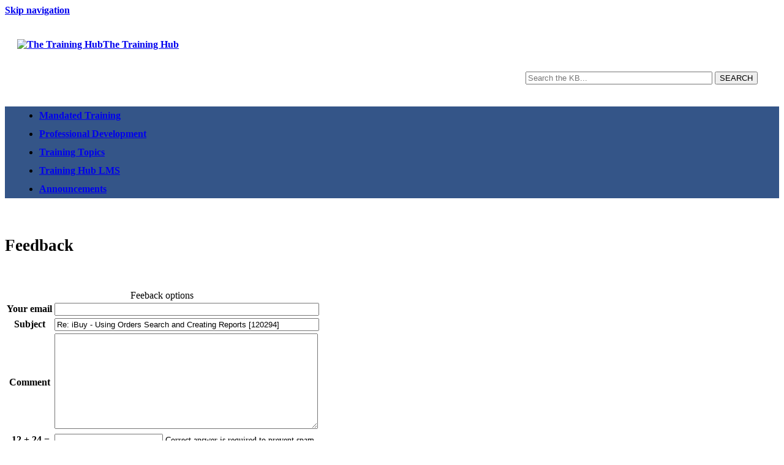

--- FILE ---
content_type: text/html; charset=utf-8
request_url: https://answers.uillinois.edu/training/feedback.php?action=2&help=comment&id=120294
body_size: 5321
content:
<!DOCTYPE html><html lang="en-US"><head><!-- Google tag (gtag.js) -->
<script async src="https://www.googletagmanager.com/gtag/js?id=G-0LWXG7GPZX"></script>
<script>
  window.dataLayer = window.dataLayer || [];
  function gtag(){dataLayer.push(arguments);}
  gtag('js', new Date());

  gtag('config', 'G-0LWXG7GPZX');
</script><!-- Google tag (gtag.js) -->
<script async src="https://www.googletagmanager.com/gtag/js?id=G-0LWXG7GPZX"></script>
<script>
  window.dataLayer = window.dataLayer || [];
  function gtag(){dataLayer.push(arguments);}
  gtag('js', new Date());

  gtag('config', 'G-0LWXG7GPZX');
</script><title>The Training Hub Feedback: iBuy - Using Orders Search and Creating Reports</title><link rel="preconnect" href="https://fonts.googleapis.com"><link rel="preconnect" href="https://fonts.gstatic.com" crossorigin><link href="https://fonts.googleapis.com/css2?family=Lato:ital,wght@0,400;0,700;1,400;1,700&display=swap" rel="stylesheet"><meta http-equiv="content-type" content="text/html; charset=utf-8"><meta name="description" content=""><meta name="keywords" content="KnowledgeBase, knowledge base, universities, colleges, higher education, knowledge sharing, knowledge collaboration, technical support self-service solutions"><meta name="application-name" content="University KnowledgeBase"><meta name="viewport" content="width=device-width, initial-scale=1.0"><link rel="canonical" href="https://answers.uillinois.edu/training/feedback.php"><script src="/css/kbs-base.js?v=2610" type="text/javascript"></script><link rel="stylesheet" type="text/css" media="screen" href="/css/froala-editor@3.2.2/froala_style.min.css"><link rel="stylesheet" type="text/css" media="screen" href="/css/froala-editor@3.2.2/froala_override.css"><link rel="stylesheet" type="text/css" media="screen" href="/css/tinymce@5/content.css"><link rel="stylesheet" type="text/css" media="screen" href="/css/kbs-base.css?v=2610"><link rel="stylesheet" type="text/css" media="screen" href="/css/default_layout1.css?v=2610"><link rel="stylesheet" type="text/css" media="screen" href="/images/group489/logo/training_main_11.07.25.css"><style>h1, h2, h3, h4, h5 {font-family: "Verdana";}

h1.title {font-size: 2.1rem; padding-top: 3rem;}

h1, .h1 {font-size: 1.9rem; font-weight:}

h2, .h2 {padding-top: 1rem; padding-bottom:1rem; font-size: 1.7rem; font-weight:}

h2.main {padding-top: 0;}

h3, .h3 {font-size: 1.4rem; font-weight: ;padding-top: 0.75rem; padding-bottom: 0.50rem;}

h4, .h4 {font-size: 1.3rem; font-weight: ;}

h5, .h5 {font-size: 1.2rem; font-weight: ;}

.doc-summary {padding-bottom: 10px; line-height: 1.5; font-size:18px;}

.field_set {display:none;}

#relevant-search-result {display: none;} 

tr.other-group-row {font-size: 18px;}

tr.other-group-row:hover td {background: #E8E9EA;}

table#search-result-table1 {padding-top: 18px;}

a.feedback-btn-link:hover {color: #FFA500; background-color: #043862;}

a.checker:hover {color: #FFA500;}

a.button:hover {color: #FFA500 !important;}

input.search:hover {color: #FFA500 !important;}

.medium-3 a:hover {text-decoration: underline;}

header {padding-bottom: 0.5rem;}

#k-submit {color: #FFFFFF;}

#k-submit:hover {color: #FFA500;}

#under-search-links ul li a:hover {color: #FFA500;}

#under-search-links {background-color: #345588;}

#search-form.upper form {margin-top: 1.75rem;}

#group-logo {padding-top: 0px !important; padding-left: 0px !important;}

#logo-search {padding: 20px;}

#top-left-links {display: none;}

#top-right-links {padding-top: 10px;}

.span_logo-search_2_of_2 {text-align: right; padding-right: 15px;}

.span_top_3_of_3 {width: 100%; float: center;}

#topic-path {color: #09497C;}

.topic-path {color: #09497C;}

.topic-path a {color:#09497C; text-decoration:none;}

#topic-path a:visited {color:#09497C;}

.topic-path a:visited {color:#09497C;}

#aud.selectBox { width: 150px; }

#top-right-links a:hover {text-decoration:underline;}

#group-logo {padding-top: 8px; padding-bottom: 8px;}

#search-form {margin-top: -1.2rem;}

#kb-doc-TOC .toc-h3 {
    padding-left: 20px;
}

#kb-doc-TOC .toc-h2 {
    list-style-type: none;
}

#kb-doc-TOC .toc-h3 {
    list-style-type: none;
}

#toc .toc-active {
    background: #336699;
    box-shadow: inset -5px 0px 10px -5px #000;
}

#search_type {
    visibility: hidden;
}

#topic-search-result {
    visibility: hidden;
}

#top-right-links a:focus {text-decoration: underline;}

#ads prodev-ad man-ad a:focus {box-shadow: 120px 80px 40px 20px #0ff;}

.quick-view-triangle {visibility: hidden;}

.hidden {visibility: hidden;}

input#ks[type=text] {
    background: white;
    color: black;
    font-weight: bold;
}

td.result-pagination-current {color: darkslategray;}

#search-result-table1 tr:hover  th.aleft {background-color:#E8E9EA;}

#search-result-table1 tr:hover  td {background-color:#E8E9EA;}

#select:focus {box-shadow: 0 0 10px #1F4096;}

#fbk-submit:focus {box-shadow: 0 0 10px #1F4096;}

.yes_match {color: #034003;}

ol > li {line-height: 30px;}

ul > li {line-height: 30px;}

a {font-weight: bold;}

li {
margin-left: 1em;
}

#copyright a {color: #0a5692;}

#k-submit {background-color: #09497C;}

#header-banner {font-size: large;}

.to-kb-doc-top-anchor {padding-top: 1rem; padding-bottom: 1rem;}

main img {filter: drop-shadow(5px 5px 5px #adadad);} 

img.no-shadow {filter: none;}

.message {
  background-color: #F7F9FB;
  width: fit-content;
  padding: .5em 1em;
  padding-bottom: 0
  border-left-width: 6px;
  border-left-style: solid;
  border-radius: 3px;
  position: relative;
  line-height: 1.2; /* Adjust line-height if necessary */
  box-shadow: 0px 0px 3px #888;
}

.message:before {
  color: white;
  width: 1.5em;
  height: 1.5em;
  position: absolute;
  top: 50%;
  left: -3px;
  border-radius: 50%;
  transform: translate(-50%, -50%);
  font-weight: bold;
  line-height: 1.5;
  text-align: center;
}

.message-important {
  border-left-color: #09497C;
}

.message-important:before {
  background-color: #09497C;
  content: "‼";
}

/* TOPICS LIST */

/* Add top margin to nested li elements */
ul.cat-sub li {
    margin-top: 5px; /* Adjust the value as needed */
}

/* Ensure the first li in nested ul has top margin from the parent li */
ul.cat-sub ul.cat-sub li:first-child {
    margin-top: 20px; /* Adjust the value as needed */
}

.topics-ul-style li {
    list-style-image: url('/images/group489/logo/list-arrow.png');
}

/* For list items with a child ul */
.topics-ul-style li:has(ul.cat-sub) {
    list-style: none; /* Remove default list style */
}

/* For first-level list items without a child ul */
.topics-ul-style > li:not(:has(ul.cat-sub)) {
    list-style: none; /* Remove default list style */
    padding-left: 30px; /* Adjust padding to make space for the image */
    background: url('/images/group489/logo/list-arrow.png') no-repeat left center;
    background-size: 25px 25px; /* Set the size of the image */
}

/* Select any list item that has a child ul */
.topics-ul-style li:has(> ul) {
    font-size: 18px; /* Change this to your desired font size */
}

/* Reset font size for all other list items */
.topics-ul-style li {
    font-size: initial; /* Reset to initial font size */
}

#view-toggle {display: none;}

.ability-help {
   border-width: 1px;
   border-style: solid;
   border-color: #4ca0cc;
   background-color: white;
   height: 130px;
   width: 97%;
   margin: 0 auto;
   border-radius: 5px;
   padding: 25px;
   text-align: center;
   vertical-align: middle;
}

table {
   margin-bottom: 10px;
}

/* ============================================
   SESSION CONTAINER (desktop)
   Works for BOTH legacy #session-container and .th-session-list
   ============================================ */
#page-content .doc-body #session-container,
#page-content .doc-body .th-session-list {
  display: inline-block;        /* shrink-wrap to content */
  border: 1px solid #4ca0cc;    /* blue border */
  border-radius: 10px;          /* rounded corners */
  padding: 10px;                /* internal padding */
  margin: 20px 0;               /* space above & below */
  max-width: 750px;             /* do not stretch full width */
  box-sizing: border-box;
}


/* ============================================
   SESSION CONTAINER (desktop)
   Works for BOTH #session-container and .th-session-list
   ============================================ */
#page-content .doc-body #session-container,
#page-content .doc-body .th-session-list {
  display: inline-block;        /* shrink wrap the box */
  padding: 10px;
  margin: 0;
  border: 1px solid #4ca0cc;
  border-radius: 10px;
  max-width: 750px;
  box-sizing: border-box;
}

/* ============================================
   SESSION ROW (desktop)
   ============================================ */
#page-content .doc-body #session-container .session-row,
#page-content .doc-body .th-session-list .session-row {
  display: flex;
  align-items: center;
  gap: 50px;
  padding: 10px 8px;
  border-bottom: 1px solid #ddd;
}

#page-content .doc-body #session-container .session-row:last-child,
#page-content .doc-body .th-session-list .session-row:last-child {
  border-bottom: none;
}

/* LEFT column */
#page-content .doc-body #session-container .session-left,
#page-content .doc-body .th-session-list .session-left {
  flex: 1 1 auto;
  min-width: 0;
  font-size: 16px;
}

/* RIGHT column */
#page-content .doc-body #session-container .session-right,
#page-content .doc-body .th-session-list .session-right {
  flex: 0 0 auto;
  white-space: nowrap;
}

/* BUTTON */
#page-content .doc-body #session-container .enroll-btn,
#page-content .doc-body .th-session-list .enroll-btn {
  background-color: #345588;
  color: #fff !important;
  padding: 6px 24px;
  text-decoration: none;
  font-size: 15px;
  display: inline-block;
}

#page-content .doc-body #session-container .enroll-btn:hover,
#page-content .doc-body .th-session-list .enroll-btn:hover {
  color: #FFA500 !important;
}</style><link rel="stylesheet" type="text/css" media="screen" href="/css/uw-buttons.css"><link rel="stylesheet" type="text/css" media="print" href="/css/print.css"></head><body><noscript><iframe src="https://www.googletagmanager.com/ns.html?id=GTM-5MRHB7J" height="0" width="0" style="display:none;visibility:hidden"></iframe></noscript><div id="skip-nav"><a href="#maincontent">Skip navigation</a></div><div id="body-container"><header role="banner"><div id="top-links"><div class="section group top"><div class="col span_top_1_of_3"><span class="hidden">The Training Hub Feedback: iBuy - Using Orders Search and Creating Reports</span></div><div class="col span_top_2_of_3"></div><div class="col span_top_3_of_3"></div></div></div><div id="logo-search"><div class="section group logo-search"><div class="col span_logo-search_1_of_2"><div id="group-logo"><a href="https://answers.uillinois.edu/training/118250"><img src="/images/group489/logo/TrainingHubLogo.png" alt="The Training Hub" width="550" height="100"><span class="group-name-hide">The Training Hub</span></a></div></div><div class="col span_logo-search_2_of_2"><div id="search-form" class="upper" role="search"><form accept-charset="UTF-8" method="get" action="search.php" title="Search"><span id="resultc" role="status" aria-live="polite"></span><br><label for="q" class="hidden">Search term</label><input class="inputBox" id="q" type="text" name="q" placeholder="Search the KB..." value="" size="36" maxlength="140" onkeyup="resultC(this.value)" aria-controls="resultc" aria-autocomplete="both" > <input class="search" type="submit" value="SEARCH"></form></div><script>if(document.getElementsByClassName("search")){document.getElementsByClassName("search")[0].addEventListener("click", searchBtn);}</script></div></div></div><div id="under-search-links"><ul><li class="first"><a href="https://answers.uillinois.edu/training/118552">Mandated Training</a></li><li><a href="https://answers.uillinois.edu/training/118516">Professional Development</a></li><li><a href="https://answers.uillinois.edu/training/topics.php">Training Topics</a></li><li><a href="https://answers.uillinois.edu/training/page.php?id=142579">Training Hub LMS</a></li><li><a href="https://blogs.illinois.edu/view/9417">Announcements</a></li></ul></div></header><div id="container"><div id="middle-sect1"><main id="maincontent" role="main"><h2>Feedback</h2><form accept-charset="utf-8" method="post" action="feedback.php"><input type="hidden" name="action" value="1"><input type="hidden" name="id" value="120294"><input type="hidden" name="s_r1" value="khv~nuqJk"><input type="hidden" name="s_r2" value="yPL!z36whb"><input type="hidden" name="help" value="comment"><br><table class="kbsuggestform1" name="feedback-form"><caption class="hide">Feeback options</caption><tr><th><label class="kb-required" for="from">Your email</label></th><td class="aleft"><input class="kb-textfield" id="from" type="text" name="cust_email" value="" style="width:99%" maxlength="70" required></td></tr><tr><th><label class="kb-required" for="title">Subject</label></th><td class="aleft"><input class="kb-textfield" id="title" type="text" name="title" value="Re: iBuy - Using Orders Search and Creating Reports [120294]" style="width:99%" required></td></tr><tr><th><label class="kb-required" for="comment"><span id="input_name">Comment</span></label></th><td class="aleft"><textarea class="kb-textarea" id="comment" name="comment" wrap="physical" rows="10" style="width:99%" required></textarea></td></tr><tr><th><label class="kb-required" for="answer">&nbsp;12&nbsp;+&nbsp;24&nbsp;=</label></th><td class="aleft"><input id="answer" type="text" name="answer" required> <span style="font-size: 88%">Correct answer is required to prevent spam.</span></td></tr><tr><td>&nbsp;</td><td class="aleft"><input type="submit" id="fbk-submit" value="Submit"> <input type="reset" value="Clear" onclick="return confirmAndFocus('Are you sure you want to clear your input?','from')"></td></tr></table></form><script>if(document.getElementById("fbk-submit")){document.getElementById("fbk-submit").addEventListener("click", fbkBtn);}</script></main></div><footer><div id="copyright" role="contentinfo"><div style="padding-top: 20px" class="footer-text"><p style="font-size: 18px">For questions or concerns about The Training Hub, please contact <a style="color: #0a5692" href="mailto:sharedservices@uillinois.edu">sharedservices@uillinois.edu</a></p></div>
<div style="padding-top: 10px" class="footer-img"><a href="https://uillinois.edu"><img src="/images/group489/logo/Horizontal-Blue-Theme-RGB.png"></a></div>
<div style="padding-top: 10px"><p>Copyright © 2026</p></div><br><div id="view-toggle"><p></p></div></div></footer></div></div><script src="/cssjs/kb-collapsing-modules.js" type="text/javascript"></script><script type="text/javascript">window.onload = function() {
    if (window.location.pathname === '/training/topics.php') {
        const middleSectDiv = document.getElementById('middle-sect1');
        if (middleSectDiv) {
            const ulElement = middleSectDiv.querySelector('ul');
            if (ulElement) {
                ulElement.classList.add('topics-ul-style');
                console.log('Class added to the correct ul');
            }
        }
    }
};

document.addEventListener("DOMContentLoaded", function() {
    // Select all ul.cat-sub elements
    const catSubLists = document.querySelectorAll('ul.cat-sub');

    // Loop through each ul.cat-sub element
    catSubLists.forEach((ul, index) => {
        // Add a unique class to each ul.cat-sub element
        ul.classList.add(`cat-sub-${index}`);
    });
});

document.addEventListener("DOMContentLoaded", function() {
    // Check if the user is on the unwanted URL
    if (window.location.pathname === "/training/search.php" && 
        window.location.search === "?q=&cat=12509&format=table&limit=300") {
        
        // Redirect to the new URL
        window.location.replace("https://answers.uillinois.edu/training/search.php?q=my+ui+financials");
    }
});</script><script type="text/javascript" src="/cssjs/kb-doc-collapsing-panels.js"></script><script>if(document.getElementsByTagName("a")){let els=document.getElementsByTagName("a");for(let i=0;i<els.length;i++){els[i].addEventListener("click", lnks);}}</script></body></html>